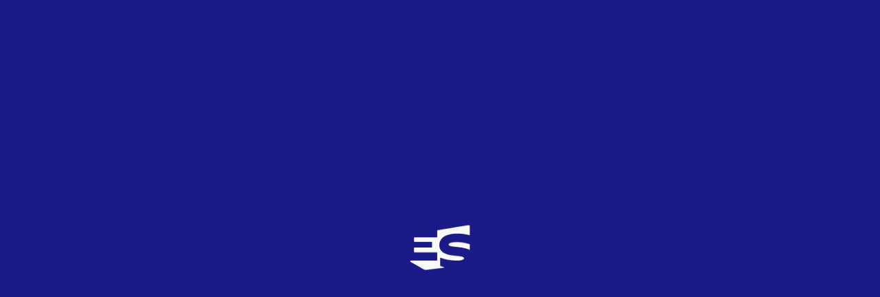

--- FILE ---
content_type: text/html; charset=UTF-8
request_url: https://eurovision-spain.com/asi-suena-amar-pelos-dois-en-formato-jazz-en-los-conciertos-de-salvador-sobral/
body_size: 12270
content:
<!DOCTYPE html><html lang="es"><head><meta http-equiv="x-ua-compatible" content="ie=edge"><meta charset="UTF-8" /><meta name="darkreader-lock"><meta name="color-scheme" content="light only"><meta name="viewport" content="width=device-width, initial-scale=1, user-scalable=no"><meta name='robots' content='index, follow, max-image-preview:large, max-snippet:-1, max-video-preview:-1' /><link media="all" href="https://eurovision-spain.com/wp-content/cache/autoptimize/css/autoptimize_92d34458234a578310e5cb538068531b.css" rel="stylesheet"><title>Así suena Amar pelos dois en formato jazz en los conciertos de Salvador Sobral - eurovision-spain.com</title><link rel="canonical" href="https://eurovision-spain.com/asi-suena-amar-pelos-dois-en-formato-jazz-en-los-conciertos-de-salvador-sobral/" /><meta property="og:locale" content="es_ES" /><meta property="og:type" content="article" /><meta property="og:title" content="Así suena Amar pelos dois en formato jazz en los conciertos de Salvador Sobral - eurovision-spain.com" /><meta property="og:description" content="Salvador Sobral ha visitado recientemente el programa &quot;Agora nós&quot; de la cadena pública lusa, RTP, para interpretar por primera vez en un plató de televisión su victorioso &quot;Amar pelos dois&quot; tal y como suena en sus conciertos, junto a su banda de jazz, Júlio Resende, André Rosinha y Bruno Pedroso. Esta versión es la más personal del músico y lleva interpretándola en los teatros portugueses desde la primera semifinal del Festival da Canção, tal y como se puede ver en el concierto emitido por el propio canal días antes del festival." /><meta property="og:url" content="https://eurovision-spain.com/asi-suena-amar-pelos-dois-en-formato-jazz-en-los-conciertos-de-salvador-sobral/" /><meta property="og:site_name" content="eurovision-spain.com" /><meta property="article:publisher" content="https://www.facebook.com/eurovisionspaincom" /><meta property="article:author" content="https://www.facebook.com" /><meta property="article:published_time" content="2017-06-01T00:00:00+00:00" /><meta property="article:modified_time" content="2020-12-05T13:46:37+00:00" /><meta property="og:image" content="https://eurovision-spain.com/wp-content/uploads/2020/12/01062017_070601_salvador_concerto_grande.jpg" /><meta property="og:image:width" content="2000" /><meta property="og:image:height" content="1320" /><meta property="og:image:type" content="image/jpeg" /><meta name="author" content="euroweb" /><meta name="twitter:card" content="summary_large_image" /><meta name="twitter:creator" content="@https://www.twitter.com" /><meta name="twitter:site" content="@eurospaincom" /><meta name="twitter:label1" content="Escrito por" /><meta name="twitter:data1" content="euroweb" /> <script type="application/ld+json" class="yoast-schema-graph">{"@context":"https://schema.org","@graph":[{"@type":"Article","@id":"https://eurovision-spain.com/asi-suena-amar-pelos-dois-en-formato-jazz-en-los-conciertos-de-salvador-sobral/#article","isPartOf":{"@id":"https://eurovision-spain.com/asi-suena-amar-pelos-dois-en-formato-jazz-en-los-conciertos-de-salvador-sobral/"},"author":{"name":"euroweb","@id":"https://eurovision-spain.com/#/schema/person/ce1b8a1513d8ad6ed24bdc213dc0e53e"},"headline":"Así suena Amar pelos dois en formato jazz en los conciertos de Salvador Sobral","datePublished":"2017-06-01T00:00:00+00:00","dateModified":"2020-12-05T13:46:37+00:00","mainEntityOfPage":{"@id":"https://eurovision-spain.com/asi-suena-amar-pelos-dois-en-formato-jazz-en-los-conciertos-de-salvador-sobral/"},"wordCount":24,"commentCount":3,"publisher":{"@id":"https://eurovision-spain.com/#organization"},"image":{"@id":"https://eurovision-spain.com/asi-suena-amar-pelos-dois-en-formato-jazz-en-los-conciertos-de-salvador-sobral/#primaryimage"},"thumbnailUrl":"https://eurovision-spain.com/wp-content/uploads/2020/12/01062017_070601_salvador_concerto_grande.jpg","articleSection":["Música"],"inLanguage":"es","potentialAction":[{"@type":"CommentAction","name":"Comment","target":["https://eurovision-spain.com/asi-suena-amar-pelos-dois-en-formato-jazz-en-los-conciertos-de-salvador-sobral/#respond"]}]},{"@type":"WebPage","@id":"https://eurovision-spain.com/asi-suena-amar-pelos-dois-en-formato-jazz-en-los-conciertos-de-salvador-sobral/","url":"https://eurovision-spain.com/asi-suena-amar-pelos-dois-en-formato-jazz-en-los-conciertos-de-salvador-sobral/","name":"Así suena Amar pelos dois en formato jazz en los conciertos de Salvador Sobral - eurovision-spain.com","isPartOf":{"@id":"https://eurovision-spain.com/#website"},"primaryImageOfPage":{"@id":"https://eurovision-spain.com/asi-suena-amar-pelos-dois-en-formato-jazz-en-los-conciertos-de-salvador-sobral/#primaryimage"},"image":{"@id":"https://eurovision-spain.com/asi-suena-amar-pelos-dois-en-formato-jazz-en-los-conciertos-de-salvador-sobral/#primaryimage"},"thumbnailUrl":"https://eurovision-spain.com/wp-content/uploads/2020/12/01062017_070601_salvador_concerto_grande.jpg","datePublished":"2017-06-01T00:00:00+00:00","dateModified":"2020-12-05T13:46:37+00:00","breadcrumb":{"@id":"https://eurovision-spain.com/asi-suena-amar-pelos-dois-en-formato-jazz-en-los-conciertos-de-salvador-sobral/#breadcrumb"},"inLanguage":"es","potentialAction":[{"@type":"ReadAction","target":["https://eurovision-spain.com/asi-suena-amar-pelos-dois-en-formato-jazz-en-los-conciertos-de-salvador-sobral/"]}]},{"@type":"ImageObject","inLanguage":"es","@id":"https://eurovision-spain.com/asi-suena-amar-pelos-dois-en-formato-jazz-en-los-conciertos-de-salvador-sobral/#primaryimage","url":"https://eurovision-spain.com/wp-content/uploads/2020/12/01062017_070601_salvador_concerto_grande.jpg","contentUrl":"https://eurovision-spain.com/wp-content/uploads/2020/12/01062017_070601_salvador_concerto_grande.jpg","width":2000,"height":1320},{"@type":"BreadcrumbList","@id":"https://eurovision-spain.com/asi-suena-amar-pelos-dois-en-formato-jazz-en-los-conciertos-de-salvador-sobral/#breadcrumb","itemListElement":[{"@type":"ListItem","position":1,"name":"Home","item":"https://eurovision-spain.com/"},{"@type":"ListItem","position":2,"name":"Noticias","item":"https://eurovision-spain.com/noticias/"},{"@type":"ListItem","position":3,"name":"Así suena Amar pelos dois en formato jazz en los conciertos de Salvador Sobral"}]},{"@type":"WebSite","@id":"https://eurovision-spain.com/#website","url":"https://eurovision-spain.com/","name":"eurovision-spain.com","description":"La web más visitada sobre el Festival de Eurovisión en España","publisher":{"@id":"https://eurovision-spain.com/#organization"},"potentialAction":[{"@type":"SearchAction","target":{"@type":"EntryPoint","urlTemplate":"https://eurovision-spain.com/?s={search_term_string}"},"query-input":{"@type":"PropertyValueSpecification","valueRequired":true,"valueName":"search_term_string"}}],"inLanguage":"es"},{"@type":"Organization","@id":"https://eurovision-spain.com/#organization","name":"Eurovision-Spain","url":"https://eurovision-spain.com/","logo":{"@type":"ImageObject","inLanguage":"es","@id":"https://eurovision-spain.com/#/schema/logo/image/","url":"https://eurovision-spain.com/wp-content/uploads/2024/03/EurovisionSpain-Logo.jpg","contentUrl":"https://eurovision-spain.com/wp-content/uploads/2024/03/EurovisionSpain-Logo.jpg","width":1000,"height":1000,"caption":"Eurovision-Spain"},"image":{"@id":"https://eurovision-spain.com/#/schema/logo/image/"},"sameAs":["https://www.facebook.com/eurovisionspaincom","https://x.com/eurospaincom","https://www.instagram.com/eurovisionspaincom/"]},{"@type":"Person","@id":"https://eurovision-spain.com/#/schema/person/ce1b8a1513d8ad6ed24bdc213dc0e53e","name":"euroweb","image":{"@type":"ImageObject","inLanguage":"es","@id":"https://eurovision-spain.com/#/schema/person/image/","url":"https://secure.gravatar.com/avatar/51cab0fc0e5442432fca15544f2acf62905ad3b9988019214d24c425ccb2d6b5?s=96&d=mm&r=g","contentUrl":"https://secure.gravatar.com/avatar/51cab0fc0e5442432fca15544f2acf62905ad3b9988019214d24c425ccb2d6b5?s=96&d=mm&r=g","caption":"euroweb"},"description":"Lorem ipsum dolor sit amet, consectetur adipiscing elit. Proin id sapien egestas, euismod lorem non, ullamcorper mi. Ut pellentesque lacinia hendrerit. Suspendisse sodales interdum nunc, non lobortis erat mattis sed.","sameAs":["https://www.facebook.com","https://www.instagram.com","https://x.com/https://www.twitter.com"]}]}</script> <link rel='dns-prefetch' href='//cdn.datatables.net' /><link rel='dns-prefetch' href='//cdn.jsdelivr.net' /><link rel='dns-prefetch' href='//cdn.rawgit.com' /><link rel='dns-prefetch' href='//www.googletagmanager.com' /><link rel='dns-prefetch' href='//use.fontawesome.com' /><link rel="alternate" type="application/rss+xml" title="eurovision-spain.com &raquo; Comentario Así suena Amar pelos dois en formato jazz en los conciertos de Salvador Sobral del feed" href="https://eurovision-spain.com/asi-suena-amar-pelos-dois-en-formato-jazz-en-los-conciertos-de-salvador-sobral/feed/" /> <script defer src="[data-uri]"></script> <link rel='stylesheet' id='awesome-css' href='https://use.fontawesome.com/releases/v5.15.1/css/all.css?ver=8ae945e78bbb2253ce61a0fd887a4f90' type='text/css' media='all' /><link rel='stylesheet' id='datatable_css-css' href='https://cdn.datatables.net/1.10.21/css/jquery.dataTables.css?ver=8ae945e78bbb2253ce61a0fd887a4f90' type='text/css' media='all' /><link rel='stylesheet' id='lightgallery_css-css' href='https://cdn.rawgit.com/sachinchoolur/lightgallery.js/master/dist/css/lightgallery.css?ver=8ae945e78bbb2253ce61a0fd887a4f90' type='text/css' media='all' /> <script defer type="text/javascript" src="https://eurovision-spain.com/wp-includes/js/jquery/jquery.min.js?ver=3.7.1" id="jquery-core-js"></script> <script defer type="text/javascript" src="https://eurovision-spain.com/wp-includes/js/jquery/jquery-migrate.min.js?ver=3.4.1" id="jquery-migrate-js"></script> <script defer id="my_loadmore-js-extra" src="[data-uri]"></script> <script defer type="text/javascript" src="https://eurovision-spain.com/wp-content/cache/autoptimize/js/autoptimize_single_043459734a3ed5a564a65fe97ddae4d4.js?ver=8ae945e78bbb2253ce61a0fd887a4f90" id="my_loadmore-js"></script>    <script defer type="text/javascript" src="https://www.googletagmanager.com/gtag/js?id=GT-KDZ95Z4" id="google_gtagjs-js"></script> <script defer id="google_gtagjs-js-after" src="[data-uri]"></script> <link rel="https://api.w.org/" href="https://eurovision-spain.com/wp-json/" /><link rel="alternate" title="JSON" type="application/json" href="https://eurovision-spain.com/wp-json/wp/v2/posts/38046" /><link rel="alternate" title="oEmbed (JSON)" type="application/json+oembed" href="https://eurovision-spain.com/wp-json/oembed/1.0/embed?url=https%3A%2F%2Feurovision-spain.com%2Fasi-suena-amar-pelos-dois-en-formato-jazz-en-los-conciertos-de-salvador-sobral%2F" /><link rel="alternate" title="oEmbed (XML)" type="text/xml+oembed" href="https://eurovision-spain.com/wp-json/oembed/1.0/embed?url=https%3A%2F%2Feurovision-spain.com%2Fasi-suena-amar-pelos-dois-en-formato-jazz-en-los-conciertos-de-salvador-sobral%2F&#038;format=xml" /><meta name="generator" content="Site Kit by Google 1.153.0" /><link rel="icon" type="image/png" href="/wp-content/uploads/fbrfg/favicon-96x96.png" sizes="96x96" /><link rel="icon" type="image/svg+xml" href="/wp-content/uploads/fbrfg/favicon.svg" /><link rel="shortcut icon" href="/wp-content/uploads/fbrfg/favicon.ico" /><link rel="apple-touch-icon" sizes="180x180" href="/wp-content/uploads/fbrfg/apple-touch-icon.png" /><meta name="apple-mobile-web-app-title" content="MyWebSite" /><link rel="manifest" href="/wp-content/uploads/fbrfg/site.webmanifest" /><meta name="onesignal" content="wordpress-plugin"/> <script defer src="[data-uri]"></script> <script defer type='text/javascript' src="https://tags.refinery89.com/v2/eurovisionspaincom.js" ></script> </head><body data-rsssl=1 class="wp-singular post-template-default single single-post postid-38046 single-format-standard wp-theme-euroweb"><div class="loading"> <img src="https://eurovision-spain.com/wp-content/themes/euroweb/assets/img/logo/imagotipo_blanco.svg" alt="eurovision-spain logotipo"></div><div class="es-layout__container "><header class="main-header"><div class="main-header__container"><div class="brand"> <a href="/" class="logo"> <img src="https://eurovision-spain.com/wp-content/themes/euroweb/assets/img/logo/logo-completo.svg" alt="eurovision-spain logotipo"> </a> <a href="/" class="imagotipo"> <img src="https://eurovision-spain.com/wp-content/themes/euroweb/assets/img/logo/imagotipo.svg" alt="eurovision-spain logotipo"> </a></div><div class="herramientas"><div class="eurocancion"> <span class="textos"> <a class="es-texto--2 XS--2 semibold margin--0 titulo" href="/eurocanciones">LA EUROCANCIÓN DEL DÍA</a> <span class="cancion"> <span class="es-texto--2 XS--3 semibold margin--0 texto">Du bist - Tie Break (2004)</span> <span class="bandera"> <img width="24" height="24" src="https://eurovision-spain.com/wp-content/uploads/fly-images/55446/flag-for-austria_1f1e6-1f1f9-24x24-c.png" class="attachment-24x24" alt="flag-for-austria_1f1e6-1f1f9" /> </span> </span> <span class="votacion"> <a href="/eurocanciones" class="es-texto--2 XS--2 bold color--coorp margin--0 texto">VOTA</a> </span> </span> <a class="imagen media_orange" href="https://eurovision-spain.com/participante/tie-break-2004/"> <img width="100" height="100" src="https://eurovision-spain.com/wp-content/uploads/fly-images/209641/tie-break-2-100x100-c.jpg" class="attachment-100x100" alt="tie break 2" /> <span >4.61</span> </a></div><div class="herramientas_item login open-main-login"> <i class="fas fa-user"></i></div> <a href="/calendario" class="herramientas_item calendario"> <i class="far fa-calendar-alt"></i> </a><div class="herramientas_item buscador open-main-buscador"> <i class="fas fa-search"></i></div><div id="open-main-nav" class="herramientas_item"> <i class="fas fa-bars"></i></div></div></div><div class="progress-container"><div class="progress-bar" id="esBar"></div></div></header><nav class="main-nav main-container close"><div class="main-nav__header"><div class="brand"> <a href="/" class="logo"> <img src="https://eurovision-spain.com/wp-content/themes/euroweb/assets/img/logo/logo-completo-2.svg" alt="eurovision-spain logotipo"> </a> <a href="/" class="imagotipo"> <img src="https://eurovision-spain.com/wp-content/themes/euroweb/assets/img/logo/imagotipo-color-coorp.svg" alt="eurovision-spain logotipo"> </a></div><div class="herramientas"><div class="herramientas_item login open-main-login"> <i class="fas fa-user"></i></div> <a href="/calendario" class="herramientas_item calendario"> <i class="far fa-calendar-alt"></i> </a><div class="herramientas_item buscador open-main-buscador"> <i class="fas fa-search"></i></div><div id="close-main-nav" class="herramientas_item"> <i class="fas fa-times"></i></div></div></div><div class="main-nav__menu"><div class="item"> <a href="/noticias" class="es-texto--2 L bold color--blanco titulo">Actualidad</a> <a class="es-texto--1 S color--blanco enlace" href="https://eurovision-spain.com/actualidad/eurovision/">Eurovisión</a><a class="es-texto--1 S color--blanco enlace" href="https://eurovision-spain.com/actualidad/candidaturas/">Candidaturas</a><a class="es-texto--1 S color--blanco enlace" href="https://eurovision-spain.com/actualidad/reportajes/">Reportajes</a><a class="es-texto--1 S color--blanco enlace" href="https://eurovision-spain.com/actualidad/entrevistas/">Entrevistas</a><a class="es-texto--1 S color--blanco enlace" href="https://eurovision-spain.com/actualidad/musica/">Música</a><a class="es-texto--1 S color--blanco enlace" href="https://eurovision-spain.com/actualidad/junior-eurovision/">Junior Eurovision</a><a class="es-texto--1 S color--blanco enlace" href="https://eurovision-spain.com/actualidad/benidorm-fest/">Benidorm Fest</a><a class="es-texto--1 S color--blanco enlace" href="https://eurovision-spain.com/actualidad/prepartyes/">PrePartyES</a><a class="es-texto--1 S color--blanco enlace" href="https://eurovision-spain.com/actualidad/euroclubes/">EuroClubES</a><a class="es-texto--1 S color--blanco enlace" href="https://eurovision-spain.com/actualidad/e-s/">E-S</a></div><div class="item"> <a href="/galeria" class="es-texto--2 L bold color--blanco titulo">Multimedia</a> <a class="es-texto--1 S color--blanco enlace" href="/novedad-musical">Novedades musicales</a> <a class="es-texto--1 S color--blanco enlace" href="https://www.youtube.com/channel/UCo2ydguV0jvF_J85JGBvwxg" target="_blank">Canal de Youtube</a></div><div class="item"> <a href="/historia" class="es-texto--2 L bold color--blanco titulo">Historia</a> <a class="es-texto--1 S color--blanco enlace" href="/eurovision">Eurovision Song Contest</a> <a class="es-texto--1 XS--2 color--blanco enlace2" href="https://eurovision-spain.com/eurovision/2026/">2026</a> <a class="es-texto--1 XS--2 color--blanco enlace2" href="https://eurovision-spain.com/eurovision/2025/">2025</a> <a class="es-texto--1 XS--2 color--blanco enlace2" href="/eurovision">Anteriores Ediciones</a> <a class="es-texto--1 S color--blanco enlace" href="/eurovision_junior">Junior Eurovision</a> <a class="es-texto--1 XS--2 color--blanco enlace2" href="https://eurovision-spain.com/eurovision_junior/2025/">2025</a> <a class="es-texto--1 XS--2 color--blanco enlace2" href="https://eurovision-spain.com/eurovision_junior/2024/">2024</a> <a class="es-texto--1 XS--2 color--blanco enlace2" href="/eurovision_junior">Anteriores Ediciones</a> <a class="es-texto--1 S color--blanco enlace" href="/buscador-historico/">Buscador Histórico</a></div><div class="item"> <a href="/blogs" class="es-texto--2 L bold color--blanco titulo">Blogs</a> <a class="es-texto--1 S color--blanco enlace" href="/blogs">Al di là</a> <a class="es-texto--1 S color--blanco enlace" href="/blogs">Al pie de la letra</a> <a class="es-texto--1 S color--blanco enlace" href="/blogs">All Over Europe</a> <a class="es-texto--1 S color--blanco enlace" href="/blogs">deSastres deContrastes</a> <a class="es-texto--1 S color--blanco enlace" href="/blogs">Si los números cantaran</a></div><div class="item"><p class="es-texto--2 L bold color--blanco titulo">Participa</p> <a class="es-texto--1 S color--blanco enlace" href="https://eurovision-spain.com/club/">¡Apúntate al ClubES!</a> <a class="es-texto--1 S color--blanco enlace" href="https://eurovision-spain.com/top-benidorm-fest/">TOP Benidorm Fest</a> <a class="es-texto--1 S color--blanco enlace" href="https://eurovision-spain.com/europreview/">Preview</a> <a class="es-texto--1 S color--blanco enlace" href="https://eurovision-spain.com/encuesta/">Votaciones</a> <a class="es-texto--1 S color--blanco enlace" href="https://eurovision-spain.com/eurocanciones/">Eurocanción del día</a> <a class="es-texto--1 S color--blanco enlace" href="https://eurovision-spain.com/sorteo/">Sorteo</a> <a class="es-texto--1 S color--blanco enlace" href="https://eurovision-spain.com/colabora/">Colabora</a></div></div><div class="es-caja no-margin main-nav__menu__acordeon"><div id="" class="es-caja es-caja1--4 es-acordeon"><div class="es-caja es-acordeon__header"><div class="contenedor"><div class="es-caja texto"><p class="es-texto--2 XL--4 bold color--blanco margin--0">Actualidad</p></div><div class="es-botones__container icono"> <button class="es-boton-redondo"><i class="fas fa-angle-down"></i></button></div></div></div><div class="es-caja es-acordeon__content"> <a href="/noticias" class="es-texto--2 L bold color--blanco">Actualidad</a> <a class="es-texto--1 L color--blanco enlace" href="https://eurovision-spain.com/actualidad/eurovision/">Eurovisión</a><a class="es-texto--1 L color--blanco enlace" href="https://eurovision-spain.com/actualidad/candidaturas/">Candidaturas</a><a class="es-texto--1 L color--blanco enlace" href="https://eurovision-spain.com/actualidad/reportajes/">Reportajes</a><a class="es-texto--1 L color--blanco enlace" href="https://eurovision-spain.com/actualidad/entrevistas/">Entrevistas</a><a class="es-texto--1 L color--blanco enlace" href="https://eurovision-spain.com/actualidad/musica/">Música</a><a class="es-texto--1 L color--blanco enlace" href="https://eurovision-spain.com/actualidad/junior-eurovision/">Junior Eurovision</a><a class="es-texto--1 L color--blanco enlace" href="https://eurovision-spain.com/actualidad/benidorm-fest/">Benidorm Fest</a><a class="es-texto--1 L color--blanco enlace" href="https://eurovision-spain.com/actualidad/prepartyes/">PrePartyES</a><a class="es-texto--1 L color--blanco enlace" href="https://eurovision-spain.com/actualidad/euroclubes/">EuroClubES</a><a class="es-texto--1 L color--blanco enlace" href="https://eurovision-spain.com/actualidad/e-s/">E-S</a></div></div><div id="" class="es-caja es-caja1--4 es-acordeon"><div class="es-caja es-acordeon__header"><div class="contenedor"><div class="es-caja texto"><p class="es-texto--2 XL--4 bold color--blanco margin--0">Multimedia</p></div><div class="es-botones__container icono"> <button class="es-boton-redondo"><i class="fas fa-angle-down"></i></button></div></div></div><div class="es-caja es-acordeon__content"> <a href="/galeria" class="es-texto--2 L bold color--blanco">Multimedia</a> <a class="es-texto--1 S color--blanco" href="https://www.youtube.com/channel/UCo2ydguV0jvF_J85JGBvwxg" target="_blank">Canal de Youtube</a></div></div><div id="" class="es-caja es-caja1--4 es-acordeon"><div class="es-caja es-acordeon__header"><div class="contenedor"><div class="es-caja texto"><p class="es-texto--2 XL--4 bold color--blanco margin--0">Historia</p></div><div class="es-botones__container icono"> <button class="es-boton-redondo"><i class="fas fa-angle-down"></i></button></div></div></div><div class="es-caja es-acordeon__content"> <a class="es-texto--1 S color--blanco enlace" href="/eurovision">Eurovision Song Contest</a> <a class="es-texto--1 XS--2 color--blanco enlace2" href="https://eurovision-spain.com/eurovision/2026/">2026</a> <a class="es-texto--1 XS--2 color--blanco enlace2" href="https://eurovision-spain.com/eurovision/2025/">2025</a> <a class="es-texto--1 XS--2 color--blanco enlace2" href="/eurovision">Anteriores Ediciones</a> <a class="es-texto--1 S color--blanco enlace" href="/eurovision_junior">Junior Eurovision</a> <a class="es-texto--1 XS--2 color--blanco enlace2" href="https://eurovision-spain.com/eurovision_junior/2025/">2025</a> <a class="es-texto--1 XS--2 color--blanco enlace2" href="https://eurovision-spain.com/eurovision_junior/2024/">2024</a> <a class="es-texto--1 XS--2 color--blanco enlace2" href="/eurovision_junior">Anteriores Ediciones</a> <a class="es-texto--1 S color--blanco enlace" href="/buscador-historico/">Buscador Histórico</a></div></div><div id="" class="es-caja es-caja1--4 es-acordeon"><div class="es-caja es-acordeon__header"><div class="contenedor"><div class="es-caja texto"><p class="es-texto--2 XL--4 bold color--blanco margin--0">Blogs</p></div><div class="es-botones__container icono"> <button class="es-boton-redondo"><i class="fas fa-angle-down"></i></button></div></div></div><div class="es-caja es-acordeon__content"> <a class="es-texto--1 S color--blanco enlace" href="/blogs">Blogs</a> <a class="es-texto--1 S color--blanco enlace" href="/blogs">Al di là</a> <a class="es-texto--1 S color--blanco enlace" href="/blogs">Al pie de la letra</a> <a class="es-texto--1 S color--blanco enlace" href="/blogs">All Over Europe</a> <a class="es-texto--1 S color--blanco enlace" href="/blogs">deSastres deContrastes</a> <a class="es-texto--1 S color--blanco enlace" href="/blogs">Si los números cantaran</a></div></div><div id="" class="es-caja es-caja1--4 es-acordeon"><div class="es-caja es-acordeon__header"><div class="contenedor"><div class="es-caja texto"><p class="es-texto--2 XL--4 bold color--blanco margin--0">Participa</p></div><div class="es-botones__container icono"> <button class="es-boton-redondo"><i class="fas fa-angle-down"></i></button></div></div></div><div class="es-caja es-acordeon__content"> <a class="es-texto--1 S color--blanco enlace" href="#">Participa</a> <a class="es-texto--1 S color--blanco enlace" href="https://eurovision-spain.com/club/">¡Apúntate al ClubES!</a> <a class="es-texto--1 S color--blanco enlace" href="https://eurovision-spain.com/top-benidorm-fest/">TOP Benidorm Fest</a> <a class="es-texto--1 S color--blanco enlace" href="https://eurovision-spain.com/europreview/">Preview</a> <a class="es-texto--1 S color--blanco enlace" href="https://eurovision-spain.com/encuesta/">Votaciones</a> <a class="es-texto--1 S color--blanco enlace" href="https://eurovision-spain.com/eurocanciones/">Eurocanción del día</a> <a class="es-texto--1 S color--blanco enlace" href="https://eurovision-spain.com/sorteo/">Sorteo</a> <a class="es-texto--1 S color--blanco enlace" href="https://eurovision-spain.com/colabora/">Colabora</a></div></div></div><div class="main-nav__footer"> <a class="es-texto--2 L bold color--blanco margin--0 enlace" href="https://eurovision-spain.com/equipo-de-colaboradores/">Equipo de E-S</a> <a class="es-texto--2 L bold color--blanco margin--0 enlace" href="https://eurovision-spain.com/historia-web/">Historia de la Web</a> <a class="es-texto--2 L bold color--blanco margin--0 enlace" href="https://play.google.com/store/apps/details?id=com.eurovisionspain.eurovision_spain">App Android</a> <a class="es-texto--2 L bold color--blanco margin--0 enlace" href="https://apps.apple.com/es/app/e-s/id553935701">App iOS</a></div></nav><div class="main-buscador main-container close"><div class="main-buscador__header"><div class="brand"> <a href="/" class="logo"> <img src="https://eurovision-spain.com/wp-content/themes/euroweb/assets/img/logo/logo-completo-2.svg" alt="eurovision-spain logotipo"> </a> <a href="/" class="imagotipo"> <img src="https://eurovision-spain.com/wp-content/themes/euroweb/assets/img/logo/imagotipo-color-coorp.svg" alt="eurovision-spain logotipo"> </a></div><div class="herramientas"><div class="herramientas_item login open-main-login"> <i class="fas fa-user"></i></div> <a href="/calendario" class="herramientas_item calendario"> <i class="far fa-calendar-alt"></i> </a><div id="close-main-buscador" class="herramientas_item"> <i class="fas fa-times"></i></div></div></div><div class="main-buscador__contenido"><form action="/" id="mainBuscadorForm"><div class="main-buscador-busqueda-input__container"> <i class="fas fa-search main-buscador-busqueda-input__icon"></i> <input type="text" name="s" id="main-buscador-busqueda-input" class="js_buscar_btn" placeholder="buscar aquí"></div><div class="main-buscador-busqueda__resultados"><div class="js_resultados_inner"></div><div class="es-botones__container botones"> <input type="submit" class="es-boton--blanco boton" value="ver todo"></div></div></form></div></div><div class="main-login main-container close"><div class="main-login__header"><div class="brand"> <a href="/" class="logo"> <img src="https://eurovision-spain.com/wp-content/themes/euroweb/assets/img/logo/logo-completo-2.svg" alt="eurovision-spain logotipo"> </a> <a href="/" class="imagotipo"> <img src="https://eurovision-spain.com/wp-content/themes/euroweb/assets/img/logo/imagotipo-color-coorp.svg" alt="eurovision-spain logotipo"> </a></div><div class="herramientas"><div class="herramientas_item calendario"> <i class="far fa-calendar-alt"></i></div><div class="herramientas_item buscador open-main-buscador"> <i class="fas fa-search"></i></div><div id="close-main-login" class="herramientas_item"> <i class="fas fa-times"></i></div></div></div><div class="main-login__contenido"><div class="acceso"><div class="es-caja"><p class="es-texto--2 XL--6 bold titulo">Acceso al perfil</p></div><form name="loginform" class="es-form" id="loginform" action="https://eurovision-spain.com/administrador" method="post"><div class="es-input-group login-username"> <input type="text" name="log" id="user_login" required placeholder="Email" class="input" value="" size="20"></div><div class="es-input-group login-password"> <input type="password" name="pwd" id="user_pass" required placeholder="Contraseña" class="input" value="" size="20"></div><div class="es-botones__container botones"> <label class="es-checkbox"> <input class="es-checkbox__input" type="checkbox" name="rememberme" id="rememberme" value="forever"> <span class="es-checkbox__show es-checkbox__show--checkbox"><i class="fas fa-check icono"></i></span> <span class="es-checkbox__text">Recordar</span> </label> <input type="submit" name="wp-submit" id="wp-submit" class="es-boton--blanco boton" value="Entrar"> <input type="hidden" name="redirect_to" value="/"></div></form><div class="es-caja recordar_pass"> <a href="/recuperar">¿No recuerdas tu usuario o contraseña?</a></div><div class="es-caja recordar_pass"> <a href="/registro">Regístrate</a></div></div></div></div><main class="main-content"><div id="single"><div class="detalle-noticia-header"><div class="datos"> <a style="color:#00ad9b" href="https://eurovision-spain.com/actualidad/musica/"  class="etiqueta">Música</a><div class="titulo"><h1>Así suena <i>Amar pelos dois</i> en formato jazz en los conciertos de Salvador Sobral</h1></div><div class="descripcion">Salvador Sobral ha visitado recientemente el programa «Agora nós» de la cadena pública lusa, RTP, para interpretar por primera vez en un plató de televisión su victorioso «Amar pelos dois» tal y como suena en sus conciertos, junto a su banda de jazz, Júlio Resende, André Rosinha y Bruno Pedroso. Esta versión es la más personal del músico y lleva interpretándola en los teatros portugueses desde la primera semifinal del Festival da Canção, tal y como se puede ver en el concierto emitido por el propio canal días antes del festival.</div><div class="autor"> Manu Mahía · Fuente: eurovision-spain.com</div><div class="fecha">Publicado el día 01 de junio de 2017</div></div><div class="imagen-principal"><div class="es-imagen imagen"> <img width="2000" height="1320" src="https://eurovision-spain.com/wp-content/uploads/fly-images/38047/01062017_070601_salvador_concerto_grande-3200x1680-c.jpg" class="attachment-3200x1680" alt="01062017_070601_salvador_concerto_grande" /></div><div class="descripcion"> Salvador Sobral</div></div><div class="titulo-auxiliar"><p class="es-texto--2 M bold">Así suena <i>Amar pelos dois</i> en formato jazz en los conciertos de Salvador Sobral</p><div class="iconos"> <a class="icono" target="_blank" href="https://www.facebook.com/sharer/sharer.php?u=https://eurovision-spain.com/asi-suena-amar-pelos-dois-en-formato-jazz-en-los-conciertos-de-salvador-sobral/"><i class="fab fa-facebook-f"></i></a> <a class="icono" target="_blank" href="https://twitter.com/intent/tweet?url=https://eurovision-spain.com/asi-suena-amar-pelos-dois-en-formato-jazz-en-los-conciertos-de-salvador-sobral/&text=Así suena <i>Amar pelos dois</i> en formato jazz en los conciertos de Salvador Sobral"><i class="fab fa-twitter"></i></a></div></div></div><div class="detalle-noticia-content"><div class="publi-desktop"><div class="r89-desktop-leaderboard-atf"></div></div><div class="publi-movil"><div class="r89-mobile-billboard-top"></div></div><div class="es-editor-texto "><p><div class="bloque_video_noticia"><div class="bloque_video_noticia_youtube"> <iframe src="https://www.youtube.com/embed/E3mAgn2bBuY" frameborder="0" allow="accelerometer; autoplay; encrypted-media; gyroscope; picture-in-picture" allowfullscreen></iframe></div></div><br /><div class="bloque_video_noticia"><div class="bloque_video_noticia_youtube"> <iframe src="https://www.youtube.com/embed/Opxb54dF3ZI" frameborder="0" allow="accelerometer; autoplay; encrypted-media; gyroscope; picture-in-picture" allowfullscreen></iframe></div></div></p></div></div><div class="publi-desktop"><div class="r89-desktop-leaderboard-btf"></div></div><div class="publi-movil"><div class="r89-mobile-rectangle-low"></div></div><div class="es-caja es-caja--1 es-conversacion"><div class="es-caja"><p class="es-texto--2 XL--6 bold">Conversación</p></div><div class="es-caja es-conversacion__comentario" id="comment-368233" data-id="368233"><div class="imagen"><div class="es-circulo M imagen borde" style="border-color:transparent"> <a href="/usuario/?id=12130"> <img width="50" height="50" src="https://eurovision-spain.com/wp-content/uploads/2021/01/34606-150x150.jpg" class="img-responsive" alt="" decoding="async" loading="lazy" srcset="https://eurovision-spain.com/wp-content/uploads/2021/01/34606-150x150.jpg 150w, https://eurovision-spain.com/wp-content/uploads/2021/01/34606.jpg 200w" sizes="auto, (max-width: 50px) 100vw, 50px" /> </a></div></div><div class="usuario"> <a href="/usuario/?id=12130" class="es-texto--2 L semibold margin--0 nombre" style="color: #606060"> habaneroso </a></div><div class="euromedallas"><div class="es-texto--2 M semibold margin--0 icono"> <span class="medalla"><img src="https://eurovision-spain.com/wp-content/themes/euroweb/assets/img/logo/imagotipo_blanco.svg" alt=""></span> <span class="texto"> 0 </span></div> <a class="es-texto--1 XS bold margin--0 tops" href="/usuario/top/?id=12130">TOP</a></div><div class="herramientas"><div class="es-texto--1 S bold margin--0 like" data-comment="368233"><i class="fas fa-heart icono"></i> <span class="js_like_num">0</span></div><div class="es-texto--1 S bold margin--0 fecha">23/08/2017</div></div><div class="comentario"><div class="es-caja es-caja--redondeada texto"><p class="es-texto--1 S">Me encanta su disponibilidad a la improvisicion. Es algo muy e que le visto en varios videos.</p></div></div></div><div class="es-caja es-conversacion__comentario" id="comment-367676" data-id="367676"><div class="imagen"><div class="es-circulo M imagen borde" style="border-color:transparent"> <a href="/usuario/?id=14215"> <img width="50" height="50" src="https://eurovision-spain.com/wp-content/uploads/2023/02/1521875-150x150.jpg" class="img-responsive" alt="" decoding="async" loading="lazy" /> </a></div></div><div class="usuario"> <a href="/usuario/?id=14215" class="es-texto--2 L semibold margin--0 nombre" style="color: #606060"> AmPM87 </a></div><div class="euromedallas"><div class="es-texto--2 M semibold margin--0 icono"> <span class="medalla"><img src="https://eurovision-spain.com/wp-content/themes/euroweb/assets/img/logo/imagotipo_blanco.svg" alt=""></span> <span class="texto"> 8 </span></div> <a class="es-texto--1 XS bold margin--0 tops" href="/usuario/top/?id=14215">TOP</a></div><div class="herramientas"><div class="es-texto--1 S bold margin--0 like" data-comment="367676"><i class="fas fa-heart icono"></i> <span class="js_like_num">0</span></div><div class="es-texto--1 S bold margin--0 fecha">02/06/2017</div></div><div class="comentario"><div class="es-caja es-caja--redondeada texto"><p class="es-texto--1 S">A mi siempre me emocionan más estas versiones que las del ESC, a excepción de la semifinal, que aquello fue brutal. El hecho de ser música 100% en directo, él puede hacer un poco lo que quiere, y le queda muy bien. Siempre es una versión diferente de cada vez.</p></div></div></div><div class="es-caja es-conversacion__comentario" id="comment-367667" data-id="367667"><div class="imagen"><div class="es-circulo M imagen borde" style="border-color:transparent"> <a href="/usuario/?id=14275"> </a></div></div><div class="usuario"> <a href="/usuario/?id=14275" class="es-texto--2 L semibold margin--0 nombre" style="color: #606060"> NAyers </a></div><div class="euromedallas"><div class="es-texto--2 M semibold margin--0 icono"> <span class="medalla"><img src="https://eurovision-spain.com/wp-content/themes/euroweb/assets/img/logo/imagotipo_blanco.svg" alt=""></span> <span class="texto"> 0 </span></div> <a class="es-texto--1 XS bold margin--0 tops" href="/usuario/top/?id=14275">TOP</a></div><div class="herramientas"><div class="es-texto--1 S bold margin--0 like" data-comment="367667"><i class="fas fa-heart icono"></i> <span class="js_like_num">2</span></div><div class="es-texto--1 S bold margin--0 fecha">01/06/2017</div></div><div class="comentario"><div class="es-caja es-caja--redondeada texto"><p class="es-texto--1 S">Ojalá ir a alguno, debe ser espectacular. Ahora mismo lo tiene todo vendido para 80 años, pero quizás cuando acabe esta ola mediática y la gente se olvide un poco de él (tristemente, no lo hagáis con nadie de Eurovisión en general, por favor) haya oportunidad de ir.</p></div></div></div></div></div></main><footer class="main-footer"><div class="main-footer__container"> <a class="club-es--3 center" href="/club"> <img src="https://eurovision-spain.com/wp-content/themes/euroweb/assets/img/club_e-s/logotipo_ClubES_blanco.svg" alt="logo club e-s"><p class="es-texto--1 M color--blanco margin--0">¡Hazte socio!<br> Únete al ClubE-s y disfruta de las ventajas de ser socio y de colaborar con la web de E-S.<br> Puedes hacerlo desde tu perfil de usuario en la parte superior.</p> </a><div class="es-caja no-margin mapa-web"><div class="es-caja no-margin"><p class="es-texto--2 L bold color--blanco">Redes Sociales</p> <a class="es-texto--1 S color--blanco" target="_blank" href="https://twitter.com/eurospaincom">Twitter</a> <a class="es-texto--1 S color--blanco" target="_blank" href="https://www.facebook.com/eurovisionspaincom">Facebook</a> <a class="es-texto--1 S color--blanco" target="_blank" href="https://www.instagram.com/eurovisionspaincom/?hl=es">Instagram</a> <a class="es-texto--1 S color--blanco" target="_blank" href="https://www.youtube.com/channel/UCo2ydguV0jvF_J85JGBvwxg">Youtube</a></div><div><p class="es-texto--2 L bold color--blanco">Contáctanos</p> <a class="es-texto--1 S color--blanco" target="_blank" href="mailto:redaccion@eurovision-spain.com">Prensa</a> <a class="es-texto--1 S color--blanco" target="_blank" href="mailto:tecnico@eurovision-spain.com">Técnico</a> <a class="es-texto--1 S color--blanco" target="_blank" href="mailto:contact@pre-party.es">PrePartyES</a> <a class="es-texto--1 S color--blanco" target="_blank" href="mailto:direccion@eurovision-spain.com">Dirección</a></div><div><p class="es-texto--2 L bold color--blanco">Información</p> <a class="es-texto--1 S color--blanco" href="https://eurovision-spain.com/aviso-legal/">Aviso Legal</a> <a class="es-texto--1 S color--blanco" href="https://eurovision-spain.com/politica-de-cookies/">Política de cookies</a> <a class="es-texto--1 S color--blanco" href="https://eurovision-spain.com/politica-de-privacidad/">Política de privacidad</a></div><div><p class="es-texto--2 L bold color--blanco">Apps</p> <a class="es-texto--1 S color--blanco" href="https://play.google.com/store/apps/details?id=com.eurovisionspain.eurovision_spain">Android</a> <a class="es-texto--1 S color--blanco" href="https://apps.apple.com/es/app/e-s/id553935701">iOS</a></div></div><div class="es-caja no-margin mapa-web__acordeon"><div id="" class="es-caja es-caja1--4 es-acordeon"><div class="es-caja es-acordeon__header"><div class="contenedor"><div class="es-caja texto"><p class="es-texto--2 XL--4 bold color--blanco margin--0">Redes Sociales</p></div><div class="es-botones__container icono"> <button class="es-boton-redondo"><i class="fas fa-angle-down"></i></button></div></div></div><div class="es-caja es-acordeon__content"> <a class="es-texto--1 L color--blanco" target="_blank" href="https://twitter.com/eurospaincom">Twitter</a> <a class="es-texto--1 L color--blanco" target="_blank" href="https://www.facebook.com/eurovisionspaincom">Facebook</a> <a class="es-texto--1 L color--blanco" target="_blank" href="https://www.instagram.com/eurovisionspaincom/?hl=es">Instagram</a> <a class="es-texto--1 L color--blanco" target="_blank" href="https://www.youtube.com/channel/UCo2ydguV0jvF_J85JGBvwxg">Youtube</a></div></div><div id="" class="es-caja es-caja1--4 es-acordeon"><div class="es-caja es-acordeon__header"><div class="contenedor"><div class="es-caja texto"><p class="es-texto--2 XL--4 bold color--blanco margin--0">Contáctanos</p></div><div class="es-botones__container icono"> <button class="es-boton-redondo"><i class="fas fa-angle-down"></i></button></div></div></div><div class="es-caja es-acordeon__content"> <a class="es-texto--1 S color--blanco" target="_blank" href="mailto:redaccion@eurovision-spain.com">Prensa</a> <a class="es-texto--1 S color--blanco" target="_blank" href="mailto:tecnico@eurovision-spain.com">Técnico</a> <a class="es-texto--1 S color--blanco" target="_blank" href="mailto:contact@pre-party.es">PrePartyES</a> <a class="es-texto--1 S color--blanco" target="_blank" href="mailto:direccion@eurovision-spain.com">Dirección</a></div></div><div id="" class="es-caja es-caja1--4 es-acordeon"><div class="es-caja es-acordeon__header"><div class="contenedor"><div class="es-caja texto"><p class="es-texto--2 XL--4 bold color--blanco margin--0">Información</p></div><div class="es-botones__container icono"> <button class="es-boton-redondo"><i class="fas fa-angle-down"></i></button></div></div></div><div class="es-caja es-acordeon__content"> <a class="es-texto--1 S color--blanco" href="https://eurovision-spain.com/aviso-legal/">Aviso Legal</a> <a class="es-texto--1 S color--blanco" href="https://eurovision-spain.com/politica-de-cookies/">Política de cookies</a> <a class="es-texto--1 S color--blanco" href="https://eurovision-spain.com/politica-de-privacidad/">Política de privacidad</a></div></div><div id="" class="es-caja es-caja1--4 es-acordeon"><div class="es-caja es-acordeon__header"><div class="contenedor"><div class="es-caja texto"><p class="es-texto--2 XL--4 bold color--blanco margin--0">Apps</p></div><div class="es-botones__container icono"> <button class="es-boton-redondo"><i class="fas fa-angle-down"></i></button></div></div></div><div class="es-caja es-acordeon__content"> <a class="es-texto--1 S color--blanco" href="https://play.google.com/store/apps/details?id=com.eurovisionspain.eurovision_spain">Android</a> <a class="es-texto--1 S color--blanco" href="https://apps.apple.com/es/app/e-s/id553935701">iOS</a></div></div></div></div><div class="boton-subir-web__container"> <button id="boton-subir-web"><i class="fas fa-arrow-circle-up"></i></button></div></footer></div> <script type="speculationrules">{"prefetch":[{"source":"document","where":{"and":[{"href_matches":"\/*"},{"not":{"href_matches":["\/wp-*.php","\/wp-admin\/*","\/wp-content\/uploads\/*","\/wp-content\/*","\/wp-content\/plugins\/*","\/wp-content\/themes\/euroweb\/*","\/*\\?(.+)"]}},{"not":{"selector_matches":"a[rel~=\"nofollow\"]"}},{"not":{"selector_matches":".no-prefetch, .no-prefetch a"}}]},"eagerness":"conservative"}]}</script> <script defer src="[data-uri]"></script><script defer type="text/javascript" src="https://eurovision-spain.com/wp-content/cache/autoptimize/js/autoptimize_single_ccdf893e7d8b26933af0c336bcc3943e.js?ver=8ae945e78bbb2253ce61a0fd887a4f90" id="owl_js-js"></script> <script defer type="text/javascript" src="https://eurovision-spain.com/wp-content/themes/euroweb/assets/librerias/jQueryUI/jquery-ui-1.12.1/jquery-ui.min.js?ver=8ae945e78bbb2253ce61a0fd887a4f90" id="jqueryui_js-js"></script> <script defer type="text/javascript" src="https://cdn.datatables.net/1.10.23/js/jquery.dataTables.js?ver=8ae945e78bbb2253ce61a0fd887a4f90" id="datatable_js-js"></script> <script defer type="text/javascript" src="https://cdn.datatables.net/fixedcolumns/3.3.2/js/dataTables.fixedColumns.js?ver=8ae945e78bbb2253ce61a0fd887a4f90" id="datatable_js_col-js"></script> <script defer type="text/javascript" src="https://cdn.datatables.net/fixedheader/3.1.7/js/dataTables.fixedHeader.js?ver=8ae945e78bbb2253ce61a0fd887a4f90" id="datatable_js_head-js"></script> <script defer type="text/javascript" src="https://cdn.datatables.net/responsive/2.2.6/js/dataTables.responsive.js?ver=8ae945e78bbb2253ce61a0fd887a4f90" id="datatable_js_resp-js"></script> <script defer type="text/javascript" src="https://eurovision-spain.com/wp-content/themes/euroweb/assets/librerias/chart/Chart.min.js?ver=8ae945e78bbb2253ce61a0fd887a4f90" id="chart_js-js"></script> <script defer type="text/javascript" src="https://cdn.jsdelivr.net/picturefill/2.3.1/picturefill.min.js?ver=8ae945e78bbb2253ce61a0fd887a4f90" id="picturefill_js-js"></script> <script defer type="text/javascript" src="https://cdn.rawgit.com/sachinchoolur/lightgallery.js/master/dist/js/lightgallery.js?ver=8ae945e78bbb2253ce61a0fd887a4f90" id="lightgallery_js-js"></script> <script defer type="text/javascript" src="https://cdn.rawgit.com/sachinchoolur/lg-pager.js/master/dist/lg-pager.js?ver=8ae945e78bbb2253ce61a0fd887a4f90" id="lg_pager_js-js"></script> <script defer type="text/javascript" src="https://cdn.rawgit.com/sachinchoolur/lg-autoplay.js/master/dist/lg-autoplay.js?ver=8ae945e78bbb2253ce61a0fd887a4f90" id="lg_autoplay_js-js"></script> <script defer type="text/javascript" src="https://cdn.rawgit.com/sachinchoolur/lg-share.js/master/dist/lg-share.js?ver=8ae945e78bbb2253ce61a0fd887a4f90" id="lg_share_js-js"></script> <script defer type="text/javascript" src="https://cdn.rawgit.com/sachinchoolur/lg-fullscreen.js/master/dist/lg-fullscreen.js?ver=8ae945e78bbb2253ce61a0fd887a4f90" id="lg_full_js-js"></script> <script defer type="text/javascript" src="https://cdn.rawgit.com/sachinchoolur/lg-zoom.js/master/dist/lg-zoom.js?ver=8ae945e78bbb2253ce61a0fd887a4f90" id="lg_zoom_js-js"></script> <script defer type="text/javascript" src="https://cdn.rawgit.com/sachinchoolur/lg-hash.js/master/dist/lg-hash.js?ver=8ae945e78bbb2253ce61a0fd887a4f90" id="lg_hash_js-js"></script> <script defer type="text/javascript" src="https://eurovision-spain.com/wp-content/cache/autoptimize/js/autoptimize_single_c2de1f69a465533f6ce2789b15ea96a0.js?ver=8ae945e78bbb2253ce61a0fd887a4f90" id="e_s_js-js"></script> <script defer type="text/javascript" src="https://eurovision-spain.com/wp-content/cache/autoptimize/js/autoptimize_single_3bfb404618ae0beb66b13d0f4aa902dd.js?ver=8ae945e78bbb2253ce61a0fd887a4f90" id="funciones_js-js"></script> <script type="text/javascript" src="https://cdn.onesignal.com/sdks/web/v16/OneSignalSDK.page.js?ver=1.0.0" id="remote_sdk-js" defer="defer" data-wp-strategy="defer"></script> <script defer language="javascript" type="text/javascript" src="https://radioserver12.profesionalhosting.com:2199/system/player.js"></script> </body></html>